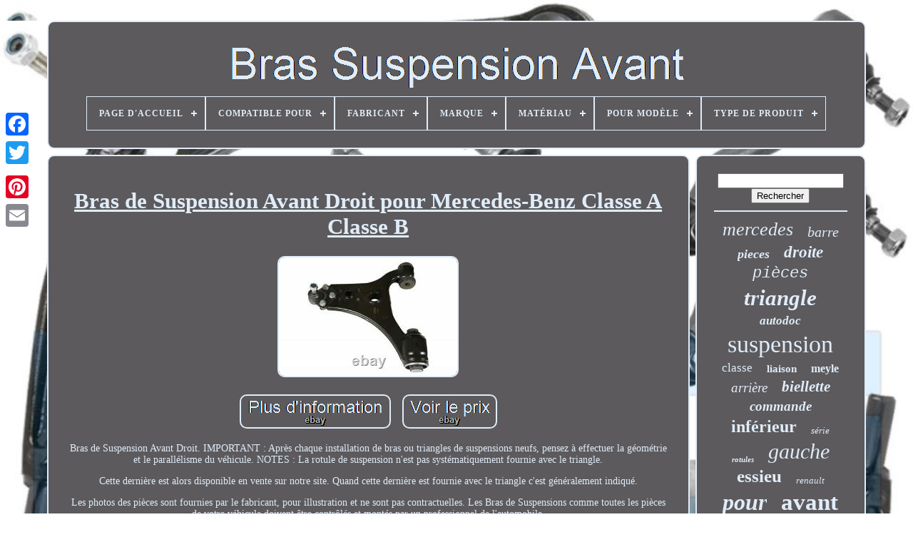

--- FILE ---
content_type: text/html; charset=UTF-8
request_url: https://brassuspensionavant.com/bras_de_suspension_avant_droit_pour_mercedes_benz_classe_a_classe_b.php
body_size: 7966
content:
	<!DOCTYPE HTML>
   

		 
<!--*********************************************************************-->
<HTML>



   	
	<HEAD>	 


		 <TITLE> 
 Bras De Suspension Avant Droit Pour Mercedes-benz Classe A Classe B    

</TITLE>   
	
	 
   <META CONTENT='text/html; charset=UTF-8'  HTTP-EQUIV='content-type'> 
	  <META NAME='viewport'   CONTENT='width=device-width, initial-scale=1'>     
	
		
<!--*********************************************************************-->
<LINK  REL='stylesheet' HREF='https://brassuspensionavant.com/zylatuj.css' TYPE='text/css'> 

 
	   <LINK  TYPE='text/css' REL='stylesheet'   HREF='https://brassuspensionavant.com/zocyvef.css'> 


	 
<SCRIPT  SRC='https://code.jquery.com/jquery-latest.min.js'	TYPE='text/javascript'>
  
 	</SCRIPT>

	
  <SCRIPT  SRC='https://brassuspensionavant.com/nefequli.js'  ASYNC TYPE='text/javascript'>	
  </SCRIPT>  


	 	

 <SCRIPT TYPE='text/javascript' SRC='https://brassuspensionavant.com/fydipa.js'> 

	</SCRIPT>
 

	  
 <SCRIPT ASYNC  SRC='https://brassuspensionavant.com/tatawex.js'  TYPE='text/javascript'>	
</SCRIPT> 
	
 
 <SCRIPT	ASYNC	TYPE='text/javascript' SRC='https://brassuspensionavant.com/lyref.js'> 	

  </SCRIPT>	
 
	
	
	
  <SCRIPT TYPE='text/javascript'>	
 
 var a2a_config = a2a_config || {};a2a_config.no_3p = 1;
 

	</SCRIPT>	 
		<SCRIPT ASYNC SRC='//static.addtoany.com/menu/page.js' TYPE='text/javascript'>

 
  	</SCRIPT>


	 
    
<!--*********************************************************************-->
<SCRIPT ASYNC  SRC='//static.addtoany.com/menu/page.js' TYPE='text/javascript'>	</SCRIPT> 
			<SCRIPT ASYNC TYPE='text/javascript'  SRC='//static.addtoany.com/menu/page.js'>
 </SCRIPT>

 

 

	</HEAD>
  
  	

 
<BODY   DATA-ID='384476700134'>	 	



	
 <DIV  CLASS='a2a_kit a2a_kit_size_32 a2a_floating_style a2a_vertical_style'   STYLE='left:0px; top:150px;'> 

		  
<A CLASS='a2a_button_facebook'> </A>
   		
		<A CLASS='a2a_button_twitter'></A>  
		

<A  CLASS='a2a_button_google_plus'>    	</A> 
	 	
		



<A CLASS='a2a_button_pinterest'>
	
 </A>
	  
		


 		<A  CLASS='a2a_button_email'> 

</A>

	
    </DIV>   

	
	
<DIV ID='xako'>  	 
		  		
<DIV	ID='xucy'>  			 	   
			
 
 	
	<A HREF='https://brassuspensionavant.com/'>

<IMG  ALT='Bras Suspension Avant'   SRC='https://brassuspensionavant.com/bras_suspension_avant.gif'>
		</A>   	

			
<div id='wakojow' class='align-center'>
<ul>
<li class='has-sub'><a href='https://brassuspensionavant.com/'><span>Page d'accueil</span></a>
<ul>
	<li><a href='https://brassuspensionavant.com/items_recents_bras_suspension_avant.php'><span>Items récents</span></a></li>
	<li><a href='https://brassuspensionavant.com/les_plus_populaires_bras_suspension_avant.php'><span>Les plus populaires</span></a></li>
	<li><a href='https://brassuspensionavant.com/videos_recents_bras_suspension_avant.php'><span>Videos récents</span></a></li>
</ul>
</li>

<li class='has-sub'><a href='https://brassuspensionavant.com/compatible_pour/'><span>Compatible Pour</span></a>
<ul>
	<li><a href='https://brassuspensionavant.com/compatible_pour/alfa_romeo.php'><span>Alfa Romeo (4)</span></a></li>
	<li><a href='https://brassuspensionavant.com/compatible_pour/audi.php'><span>Audi (10)</span></a></li>
	<li><a href='https://brassuspensionavant.com/compatible_pour/audi_porsche_vw.php'><span>Audi, Porsche, Vw (5)</span></a></li>
	<li><a href='https://brassuspensionavant.com/compatible_pour/audi_seat_vw.php'><span>Audi, Seat, Vw (2)</span></a></li>
	<li><a href='https://brassuspensionavant.com/compatible_pour/audi_skoda_vw.php'><span>Audi, Skoda, Vw (2)</span></a></li>
	<li><a href='https://brassuspensionavant.com/compatible_pour/bmw.php'><span>Bmw (26)</span></a></li>
	<li><a href='https://brassuspensionavant.com/compatible_pour/chevrolet_opel.php'><span>Chevrolet, Opel (2)</span></a></li>
	<li><a href='https://brassuspensionavant.com/compatible_pour/chrysler.php'><span>Chrysler (5)</span></a></li>
	<li><a href='https://brassuspensionavant.com/compatible_pour/dacia_renault.php'><span>Dacia, Renault (2)</span></a></li>
	<li><a href='https://brassuspensionavant.com/compatible_pour/honda.php'><span>Honda (5)</span></a></li>
	<li><a href='https://brassuspensionavant.com/compatible_pour/hyundai_kia.php'><span>Hyundai, Kia (3)</span></a></li>
	<li><a href='https://brassuspensionavant.com/compatible_pour/mercedes_benz.php'><span>Mercedes-benz (20)</span></a></li>
	<li><a href='https://brassuspensionavant.com/compatible_pour/mini.php'><span>Mini (2)</span></a></li>
	<li><a href='https://brassuspensionavant.com/compatible_pour/mitsubishi.php'><span>Mitsubishi (3)</span></a></li>
	<li><a href='https://brassuspensionavant.com/compatible_pour/nissan.php'><span>Nissan (2)</span></a></li>
	<li><a href='https://brassuspensionavant.com/compatible_pour/nissan_infiniti.php'><span>Nissan, Infiniti (2)</span></a></li>
	<li><a href='https://brassuspensionavant.com/compatible_pour/porsche.php'><span>Porsche (4)</span></a></li>
	<li><a href='https://brassuspensionavant.com/compatible_pour/tesla.php'><span>Tesla (8)</span></a></li>
	<li><a href='https://brassuspensionavant.com/compatible_pour/volvo.php'><span>Volvo (2)</span></a></li>
	<li><a href='https://brassuspensionavant.com/items_recents_bras_suspension_avant.php'>... (4938)</a></li>
</ul>
</li>

<li class='has-sub'><a href='https://brassuspensionavant.com/fabricant/'><span>Fabricant</span></a>
<ul>
	<li><a href='https://brassuspensionavant.com/fabricant/atec.php'><span>Atec (15)</span></a></li>
	<li><a href='https://brassuspensionavant.com/fabricant/auto_universal_gmbh.php'><span>Auto-universal Gmbh (16)</span></a></li>
	<li><a href='https://brassuspensionavant.com/fabricant/bestprice.php'><span>Bestprice (106)</span></a></li>
	<li><a href='https://brassuspensionavant.com/fabricant/febi_bilstein.php'><span>Febi Bilstein (44)</span></a></li>
	<li><a href='https://brassuspensionavant.com/fabricant/hausmarke.php'><span>Hausmarke (92)</span></a></li>
	<li><a href='https://brassuspensionavant.com/fabricant/lemforder.php'><span>LemfÖrder (28)</span></a></li>
	<li><a href='https://brassuspensionavant.com/fabricant/mapco.php'><span>Mapco (71)</span></a></li>
	<li><a href='https://brassuspensionavant.com/fabricant/marque_maison.php'><span>Marque Maison (8)</span></a></li>
	<li><a href='https://brassuspensionavant.com/fabricant/maxgear.php'><span>Maxgear (7)</span></a></li>
	<li><a href='https://brassuspensionavant.com/fabricant/metzger.php'><span>Metzger (50)</span></a></li>
	<li><a href='https://brassuspensionavant.com/fabricant/meyle.php'><span>Meyle (147)</span></a></li>
	<li><a href='https://brassuspensionavant.com/fabricant/meyle_rag.php'><span>Meyle / Rag (9)</span></a></li>
	<li><a href='https://brassuspensionavant.com/fabricant/nag_automotive.php'><span>Nag-automotive (161)</span></a></li>
	<li><a href='https://brassuspensionavant.com/fabricant/nag_germany.php'><span>Nag-germany (10)</span></a></li>
	<li><a href='https://brassuspensionavant.com/fabricant/nty.php'><span>Nty (10)</span></a></li>
	<li><a href='https://brassuspensionavant.com/fabricant/pas_pertinent.php'><span>Pas Pertinent (79)</span></a></li>
	<li><a href='https://brassuspensionavant.com/fabricant/private_label.php'><span>Private Label (30)</span></a></li>
	<li><a href='https://brassuspensionavant.com/fabricant/q1_part.php'><span>Q1-part (432)</span></a></li>
	<li><a href='https://brassuspensionavant.com/fabricant/stark.php'><span>Stark (17)</span></a></li>
	<li><a href='https://brassuspensionavant.com/fabricant/vaico.php'><span>Vaico (9)</span></a></li>
	<li><a href='https://brassuspensionavant.com/items_recents_bras_suspension_avant.php'>... (3706)</a></li>
</ul>
</li>

<li class='has-sub'><a href='https://brassuspensionavant.com/marque/'><span>Marque</span></a>
<ul>
	<li><a href='https://brassuspensionavant.com/marque/bestprice.php'><span>Bestprice (117)</span></a></li>
	<li><a href='https://brassuspensionavant.com/marque/bfo.php'><span>Bfo (156)</span></a></li>
	<li><a href='https://brassuspensionavant.com/marque/delphi.php'><span>Delphi (29)</span></a></li>
	<li><a href='https://brassuspensionavant.com/marque/ecd_germany.php'><span>Ecd-germany (30)</span></a></li>
	<li><a href='https://brassuspensionavant.com/marque/febi_bilstein.php'><span>Febi Bilstein (97)</span></a></li>
	<li><a href='https://brassuspensionavant.com/marque/france_auto_parts.php'><span>France Auto Parts (571)</span></a></li>
	<li><a href='https://brassuspensionavant.com/marque/lemforder.php'><span>Lemförder (39)</span></a></li>
	<li><a href='https://brassuspensionavant.com/marque/mapco.php'><span>Mapco (87)</span></a></li>
	<li><a href='https://brassuspensionavant.com/marque/master_sport.php'><span>Master-sport (32)</span></a></li>
	<li><a href='https://brassuspensionavant.com/marque/maxpeedingrods.php'><span>Maxpeedingrods (89)</span></a></li>
	<li><a href='https://brassuspensionavant.com/marque/metzger.php'><span>Metzger (56)</span></a></li>
	<li><a href='https://brassuspensionavant.com/marque/meyle.php'><span>Meyle (193)</span></a></li>
	<li><a href='https://brassuspensionavant.com/marque/nag_germany.php'><span>Nag-germany (341)</span></a></li>
	<li><a href='https://brassuspensionavant.com/marque/nty.php'><span>Nty (42)</span></a></li>
	<li><a href='https://brassuspensionavant.com/marque/oe_quality.php'><span>Oe Quality (56)</span></a></li>
	<li><a href='https://brassuspensionavant.com/marque/pas_pertinent.php'><span>Pas Pertinent (115)</span></a></li>
	<li><a href='https://brassuspensionavant.com/marque/pcs_europe.php'><span>Pcs Europe (39)</span></a></li>
	<li><a href='https://brassuspensionavant.com/marque/q1_part.php'><span>Q1-part (422)</span></a></li>
	<li><a href='https://brassuspensionavant.com/marque/strongflex.php'><span>Strongflex (31)</span></a></li>
	<li><a href='https://brassuspensionavant.com/marque/tpf_products.php'><span>Tpf Products (43)</span></a></li>
	<li><a href='https://brassuspensionavant.com/items_recents_bras_suspension_avant.php'>... (2462)</a></li>
</ul>
</li>

<li class='has-sub'><a href='https://brassuspensionavant.com/materiau/'><span>Matériau</span></a>
<ul>
	<li><a href='https://brassuspensionavant.com/materiau/acier.php'><span>Acier (51)</span></a></li>
	<li><a href='https://brassuspensionavant.com/materiau/acier_moule.php'><span>Acier Moulé (2)</span></a></li>
	<li><a href='https://brassuspensionavant.com/materiau/acier_aluminium.php'><span>Acier, Aluminium (7)</span></a></li>
	<li><a href='https://brassuspensionavant.com/materiau/aluminium.php'><span>Aluminium (98)</span></a></li>
	<li><a href='https://brassuspensionavant.com/materiau/coulee_d_acier.php'><span>Coulée D'acier (9)</span></a></li>
	<li><a href='https://brassuspensionavant.com/materiau/fonte.php'><span>Fonte (2)</span></a></li>
	<li><a href='https://brassuspensionavant.com/materiau/fonte_d_acier.php'><span>Fonte D'acier (11)</span></a></li>
	<li><a href='https://brassuspensionavant.com/materiau/metal.php'><span>Métal (3)</span></a></li>
	<li><a href='https://brassuspensionavant.com/materiau/polyurethane.php'><span>Polyuréthane (20)</span></a></li>
	<li><a href='https://brassuspensionavant.com/materiau/standard.php'><span>Standard (3)</span></a></li>
	<li><a href='https://brassuspensionavant.com/materiau/tole_acier.php'><span>Tôle Acier (18)</span></a></li>
	<li><a href='https://brassuspensionavant.com/materiau/tole_d_acier.php'><span>Tôle D'acier (15)</span></a></li>
	<li><a href='https://brassuspensionavant.com/items_recents_bras_suspension_avant.php'>... (4808)</a></li>
</ul>
</li>

<li class='has-sub'><a href='https://brassuspensionavant.com/pour_modele/'><span>Pour Modèle</span></a>
<ul>
	<li><a href='https://brassuspensionavant.com/pour_modele/300c_300c_touring.php'><span>300c, 300c Touring (2)</span></a></li>
	<li><a href='https://brassuspensionavant.com/pour_modele/300c_300c_tourisme.php'><span>300c, 300c Tourisme (3)</span></a></li>
	<li><a href='https://brassuspensionavant.com/pour_modele/civic_viii_hayon.php'><span>Civic Viii Hayon (5)</span></a></li>
	<li><a href='https://brassuspensionavant.com/pour_modele/classe_m.php'><span>Classe M (5)</span></a></li>
	<li><a href='https://brassuspensionavant.com/pour_modele/giulia_stelvio.php'><span>Giulia, Stelvio (2)</span></a></li>
	<li><a href='https://brassuspensionavant.com/pour_modele/pajero_iii.php'><span>Pajero Iii (3)</span></a></li>
	<li><a href='https://brassuspensionavant.com/pour_modele/panamera.php'><span>Panamera (4)</span></a></li>
	<li><a href='https://brassuspensionavant.com/pour_modele/r_classe.php'><span>R-classe (2)</span></a></li>
	<li><a href='https://brassuspensionavant.com/pour_modele/serie_7.php'><span>SÉrie 7 (4)</span></a></li>
	<li><a href='https://brassuspensionavant.com/pour_modele/serie_5.php'><span>Série 5_ (2)</span></a></li>
	<li><a href='https://brassuspensionavant.com/pour_modele/tucson_sportage.php'><span>Tucson, Sportage (2)</span></a></li>
	<li><a href='https://brassuspensionavant.com/pour_modele/x_trail.php'><span>X-trail (2)</span></a></li>
	<li><a href='https://brassuspensionavant.com/pour_modele/x5_x6.php'><span>X5, X6 (5)</span></a></li>
	<li><a href='https://brassuspensionavant.com/items_recents_bras_suspension_avant.php'>... (5006)</a></li>
</ul>
</li>

<li class='has-sub'><a href='https://brassuspensionavant.com/type_de_produit/'><span>Type De Produit</span></a>
<ul>
	<li><a href='https://brassuspensionavant.com/type_de_produit/barres_de_direction.php'><span>Barres De Direction (3)</span></a></li>
	<li><a href='https://brassuspensionavant.com/type_de_produit/bras_de_commande.php'><span>Bras De Commande (299)</span></a></li>
	<li><a href='https://brassuspensionavant.com/type_de_produit/bras_de_suspension.php'><span>Bras De Suspension (166)</span></a></li>
	<li><a href='https://brassuspensionavant.com/type_de_produit/bras_oscillant.php'><span>Bras Oscillant (5)</span></a></li>
	<li><a href='https://brassuspensionavant.com/type_de_produit/direction.php'><span>Direction (2)</span></a></li>
	<li><a href='https://brassuspensionavant.com/type_de_produit/guidon.php'><span>Guidon (24)</span></a></li>
	<li><a href='https://brassuspensionavant.com/type_de_produit/kit_de_triangle.php'><span>Kit De Triangle (9)</span></a></li>
	<li><a href='https://brassuspensionavant.com/type_de_produit/kit_de_triangles.php'><span>Kit De Triangles (98)</span></a></li>
	<li><a href='https://brassuspensionavant.com/type_de_produit/kit_queerlenker.php'><span>Kit Queerlenker (10)</span></a></li>
	<li><a href='https://brassuspensionavant.com/type_de_produit/longitudinal.php'><span>Longitudinal (3)</span></a></li>
	<li><a href='https://brassuspensionavant.com/type_de_produit/querlenker.php'><span>Querlenker (2)</span></a></li>
	<li><a href='https://brassuspensionavant.com/type_de_produit/wishbone_ensemble.php'><span>Wishbone Ensemble (8)</span></a></li>
	<li><a href='https://brassuspensionavant.com/items_recents_bras_suspension_avant.php'>... (4418)</a></li>
</ul>
</li>

</ul>
</div>

		 

 </DIV>  	

		 
 
<DIV  ID='papigym'>	  
			
  
<!--*********************************************************************-->
<DIV ID='qyhom'>

		

						<DIV ID='xecufopyj'>
   
  </DIV> 
		 

				
<h1 class="[base64]">Bras de Suspension Avant Droit pour Mercedes-Benz Classe A Classe B
</h1>	

  <img class="em7n9n9n5" src="https://brassuspensionavant.com/pictures/Bras_de_Suspension_Avant_Droit_pour_Mercedes_Benz_Classe_A_Classe_B_01_xf.jpg" title="Bras de Suspension Avant Droit pour Mercedes-Benz Classe A Classe B" alt="Bras de Suspension Avant Droit pour Mercedes-Benz Classe A Classe B"/>   	<br/> 
	 	<br/> <img class="em7n9n9n5" src="https://brassuspensionavant.com/xygepodizo.gif" title="Bras de Suspension Avant Droit pour Mercedes-Benz Classe A Classe B" alt="Bras de Suspension Avant Droit pour Mercedes-Benz Classe A Classe B"/>  	<img class="em7n9n9n5" src="https://brassuspensionavant.com/nibyn.gif" title="Bras de Suspension Avant Droit pour Mercedes-Benz Classe A Classe B" alt="Bras de Suspension Avant Droit pour Mercedes-Benz Classe A Classe B"/> 	  
<br/>
	 <p>Bras de Suspension Avant Droit. IMPORTANT : Après chaque installation de bras ou triangles de suspensions neufs, pensez à effectuer la géométrie et le parallélisme du véhicule. NOTES : La rotule de suspension n'est pas systématiquement fournie avec le triangle. </p><p> Cette dernière est alors disponible en vente sur notre site. Quand cette dernière est fournie avec le triangle c'est généralement indiqué.</p> 	  	<p> Les photos des pièces sont fournies par le fabricant, pour illustration et ne sont pas contractuelles. Les Bras de Suspensions comme toutes les pièces de votre véhicule doivent être contrôlés et montés par un professionnel de l'automobile.
	 	</p>	
 Leader Pièces Auto, ne pourrait être mis en cause en cas de mauvaise utilisation ou montages de ses pièces. Nos pièces sont conçues avec des matériaux de hautes qualité, qui répondent aux normes de sécurité et de conformité en vigueur.<p>
 Leader Pièces Auto vous donne accès à la sécurité au meilleur prix. MERCEDES CLASSE A 150 09/2004-06/2012. MERCEDES CLASSE A 160 09/2004-06/2012. MERCEDES CLASSE A 160 CDI 82 09/2004-06/2012.</p>

<p> MERCEDES CLASSE A 170 09/2004-06/2012. MERCEDES CLASSE A 180 09/2004-06/2012. MERCEDES CLASSE A 180 CDI 109 09/2004-06/2012.
 </p> 
 MERCEDES CLASSE A 200 09/2004-06/2012. MERCEDES CLASSE A 200 CDI 136 09/2004-06/2012. MERCEDES CLASSE A 200 CDI 140 09/2004-06/2012. MERCEDES CLASSE A 200 TURBO 09/2004-06/2012. MERCEDES CLASSE A E-CELL 09/2004-06/2012. MERCEDES CLASSE B 150 03/2005-11/2011.  <p>
	  MERCEDES CLASSE B 160 03/2005-11/2011. MERCEDES CLASSE B 170 03/2005-11/2011. MERCEDES CLASSE B 170 NGT 03/2005-11/2011. MERCEDES CLASSE B 180 03/2005-11/2011. </p>
 <p>

 MERCEDES CLASSE B 180 CDI 109 03/2005-11/2011. MERCEDES CLASSE B 180 NGT 03/2005-11/2011. MERCEDES CLASSE B 200 03/2005-11/2011.</p>   <p> 
 MERCEDES CLASSE B 200 CDI 140 03/2005-11/2011. MERCEDES CLASSE B 200 TURBO 03/2005-11/2011. Les choix d'une pièce détachée automobile, est d'une importance primordiale. Sur un même modèle de véhicule, pour une même pièce, il peut y avoir différents montages, suivant l'année de mise en circulation, les options lors de l'achat etc. Toutes les images sont illustratives et non contractuelles.


</p>	 Elles sont fournies à titre indicatif. Certains accessoires ne sont pas forcément fournis, suivant les fabricants. L'aspect visuel et l'article peut être modifié à tout moment sans préavis. Nous vous invitons à nous contacter avant toute commande si vous aviez e moindre doute. Dans le cas contraire, nous ne pourrions être tenus responsable, d'une éventuelle incompatibilité entre votre commande et votre véhicule. N'hésitez pas à nous contacter, afin d'éviter toute erreur et une immobilisation de votre véhicule. <p> Elle ne peut garantir la parfaite compatibilité de la pièce. Nous vous conseillons de bien prendre en considération, les informations techniques, et la liste non exhaustive des véhicules compatibles, qui se trouvent sous le bandeau de notre boutique ci-dessus. Suite à de nombreux abus, merci de nous faire parvenir le règlement de vos achats sous 48 heures. Pour toute confirmation de compatibilité ou demandes de renseignement, contactez nous.</p>
	<p> En nous communiquant les éléments de la carte grise, Immatriculation Date de mise en circulation (B);Marque D. Données qui figurent sur la carte grise face à ces repères. Leader-Pieces-Auto, ce sont des centaines de références de pièces détachées Neuves adaptables, de seconde monte. </p>	  		<p>   Une Gamme « Premium, des pièces d'équipementiers d'origines au meilleur prix. Pour toute demande d'information, n'hésitez pas à nous contacter, nous répondons dans la journée. La qualité Pro à Prix Discount, est chez. Commandez autant d'articles que nécessaires, vous n'aurez aucune mauvaise suprise. Ventes à l'Internationales et DOM-TOM.
  </p> 
 Nous vendons et expédions à l'international. Nous vous facturerons les frais de ports au plus juste. Avant de régler votre achat, faites « demander le total au vendeur ». Afin que nous ôtions le montant de la TVA. Les expéditions hors France Métropolitaine, ne concerne que les colis n'excédant pas le poids et le volume régit par les services postaux. Ventes dans les pays de la CEE. Pour les échanges commerciaux dans les pays de l'Union européenne, les ventes sont conclues en. Les livraisons sont assurées par les prestataires suivants. <p>   Transporteur (pour les objets volumineux, type essieux). Suppléments à payer (options que vous aurez expressément choisies). Les frais indiqués comprennent l'emballage, le traitement de votre commande et l'expédition.</p> Pensez également à vérifier vos courriers indésirables. Les commandes sont enregistrées et traitées tous les jours. Elles sont prises en compte jusqu'à 12H00, pour une mise en préparation le jour même. La prise en charge par le transporteur s'effectue dès le lendemain, sauf week-end et jours fériés. Pour certaines références, un délai supplémentaire peut être nécessaire.
<p>
 Il est indiqué sur la fiche du produit. Si l'objet commandé n'était plus disponible au traitement de votre commande. S'engage à vous le fournir dans les plus brefs délais, ou à vous rembourser immédiatement sur simple demande, ou un délai jugé trop long.
</p>   A tout moment, même après acceptation du reliquat, l'acheteur peut annuler sa commande et demander son remboursement. Les délais de réapprovisionnement donnés sont indicatifs et transmis par nos fournisseurs. Informations sur les délais de traitement et de Livraisons. Traitement de la commande (demande de confirmation de disponibilité et mise en préparation). Remise de la commande au prestataire pour la Livraison.<p> Jour limite de livraison (sauf dans le cas de force majeure, voir conditions du prestataire). Nous vous rappelons qu'il vous est indispensable de signer et vérifier votre colis lors de sa remise.</p>	

 Le traitement d'une commande effectuée un jour férié, sera effectué au premier jour ouvrable suivant le jour férié. Pas de mise en préparation de commande sur un jour ouvrable positionné entre deux jours férié, ou entre un jour férié et un week-end (« pont »).
 <p> 	
 CONDITIONS POUR LE RETOUR DE PIECES. Le remboursement d'une pièce retournée n'est pas systématique. Les conditions suivantes devront absolument être respectées. Retourner la pièce dans son emballage d'origine, non détérioré. Celui-ci devra, à son tour, être sur-emballé afin qu'il ne subisse aucun dommage lors de son acheminement. 
</p> 
 <p>
 La pièce retournée ne doit JAMAIS avoir été installée ou testée sur le véhicule. Celle-ci doit pouvoir être remise en vente par Leader Pièces Auto (hors pièces en garantie) dans son emballage d'origine intact. Le non respect de ces consignes pourra entraîner.
</p> L'application d'une décote minimum de 15% sur le montant de remboursement de la pièce retournée. Des photos pourront être jointes pour justificatif. Le refus de la pièce lors de sa présentation par le transporteur. Le non-remboursement de la pièce. Les remboursements se font par le crédit du moyen de paiement utilisé lors de la commande, sauf demande contraire de votre part, dans un délai généralement constaté de deux à trois semaines. Une participation éventuelle de Leader Pièces Auto aux frais de retour de la pièce pourra être effectuée, après accord explicite du service après vente, sous la forme de l'envoi d'un bon préaffranchi. Aucun remboursement financier ne sera accordé, sur des frais de ports retours. Cet item est dans la catégorie "Auto, moto - pièces, accessoires\Auto: pièces détachées\Suspension, direction\Bras de suspension". Le vendeur est "lpa26" et est localisé dans ce pays: FR. Cet article peut être expédié au pays suivant: France.
<ul>	 
<li>Marque: Générique</li>
<li>Numéro de pièce fabricant: 55053</li>
<li>Marque de la voiture: Mercedes-Benz</li>
<li>Modèle: Classe A</li>
</ul>	

<br/>
 
<img class="em7n9n9n5" src="https://brassuspensionavant.com/xygepodizo.gif" title="Bras de Suspension Avant Droit pour Mercedes-Benz Classe A Classe B" alt="Bras de Suspension Avant Droit pour Mercedes-Benz Classe A Classe B"/>  	<img class="em7n9n9n5" src="https://brassuspensionavant.com/nibyn.gif" title="Bras de Suspension Avant Droit pour Mercedes-Benz Classe A Classe B" alt="Bras de Suspension Avant Droit pour Mercedes-Benz Classe A Classe B"/> 	 <br/>

				
				
 


	
<DIV STYLE='margin:10px auto 0px auto'  CLASS='a2a_kit'> 
		
						 
	<A DATA-LAYOUT='button'  DATA-ACTION='like' DATA-SHARE='false'   DATA-SHOW-FACES='false'   CLASS='a2a_button_facebook_like'> </A>
				 	 </DIV>

				
				 
<DIV STYLE='margin:10px auto;width:120px;' CLASS='a2a_kit a2a_default_style'>		 

						  	
 	 <A CLASS='a2a_button_facebook'> 		</A>		


					 
<A  CLASS='a2a_button_twitter'> 	 
</A>    
					 <A  CLASS='a2a_button_google_plus'>	
  	</A> 


					
 
<A CLASS='a2a_button_pinterest'>   	 </A>  	 
	 	
					
	 <A CLASS='a2a_button_email'>			</A>

 
						

</DIV>
   

					
				
			  
 	</DIV> 
 
 
			  		<DIV ID='sybyh'>

				
						<DIV ID='hymoped'>	
 		 
					
<HR> 


				</DIV>
 


						     <DIV ID='hebinam'> 


</DIV>   
				
				
 
<DIV   ID='kesyk'> 	 	
					<a style="font-family:Small Fonts;font-size:26px;font-weight:lighter;font-style:oblique;text-decoration:none" href="https://brassuspensionavant.com/t/mercedes.php">mercedes</a><a style="font-family:Desdemona;font-size:20px;font-weight:normal;font-style:italic;text-decoration:none" href="https://brassuspensionavant.com/t/barre.php">barre</a><a style="font-family:Kino MT;font-size:18px;font-weight:bold;font-style:oblique;text-decoration:none" href="https://brassuspensionavant.com/t/pieces.php">pieces</a><a style="font-family:Colonna MT;font-size:23px;font-weight:bold;font-style:oblique;text-decoration:none" href="https://brassuspensionavant.com/t/droite.php">droite</a><a style="font-family:Courier;font-size:22px;font-weight:normal;font-style:italic;text-decoration:none" href="https://brassuspensionavant.com/t/pieces.php">pièces</a><a style="font-family:Brush Script MT;font-size:31px;font-weight:bold;font-style:oblique;text-decoration:none" href="https://brassuspensionavant.com/t/triangle.php">triangle</a><a style="font-family:Algerian;font-size:17px;font-weight:bold;font-style:oblique;text-decoration:none" href="https://brassuspensionavant.com/t/autodoc.php">autodoc</a><a style="font-family:Playbill;font-size:34px;font-weight:normal;font-style:normal;text-decoration:none" href="https://brassuspensionavant.com/t/suspension.php">suspension</a><a style="font-family:Brooklyn;font-size:17px;font-weight:lighter;font-style:normal;text-decoration:none" href="https://brassuspensionavant.com/t/classe.php">classe</a><a style="font-family:Arial Rounded MT Bold;font-size:15px;font-weight:bolder;font-style:normal;text-decoration:none" href="https://brassuspensionavant.com/t/liaison.php">liaison</a><a style="font-family:Book Antiqua;font-size:16px;font-weight:bold;font-style:normal;text-decoration:none" href="https://brassuspensionavant.com/t/meyle.php">meyle</a><a style="font-family:Aardvark;font-size:19px;font-weight:normal;font-style:italic;text-decoration:none" href="https://brassuspensionavant.com/t/arriere.php">arrière</a><a style="font-family:Gill Sans Condensed Bold;font-size:21px;font-weight:bolder;font-style:oblique;text-decoration:none" href="https://brassuspensionavant.com/t/biellette.php">biellette</a><a style="font-family:Humanst521 Cn BT;font-size:19px;font-weight:bolder;font-style:italic;text-decoration:none" href="https://brassuspensionavant.com/t/commande.php">commande</a><a style="font-family:Expo;font-size:24px;font-weight:bolder;font-style:normal;text-decoration:none" href="https://brassuspensionavant.com/t/inferieur.php">inférieur</a><a style="font-family:OzHandicraft BT;font-size:13px;font-weight:lighter;font-style:oblique;text-decoration:none" href="https://brassuspensionavant.com/t/serie.php">série</a><a style="font-family:Terminal;font-size:11px;font-weight:bolder;font-style:oblique;text-decoration:none" href="https://brassuspensionavant.com/t/rotules.php">rotules</a><a style="font-family:Zap Chance;font-size:30px;font-weight:lighter;font-style:italic;text-decoration:none" href="https://brassuspensionavant.com/t/gauche.php">gauche</a><a style="font-family:Arial MT Condensed Light;font-size:25px;font-weight:bold;font-style:normal;text-decoration:none" href="https://brassuspensionavant.com/t/essieu.php">essieu</a><a style="font-family:Comic Sans MS;font-size:13px;font-weight:lighter;font-style:italic;text-decoration:none" href="https://brassuspensionavant.com/t/renault.php">renault</a><a style="font-family:Book Antiqua;font-size:32px;font-weight:bold;font-style:oblique;text-decoration:none" href="https://brassuspensionavant.com/t/pour.php">pour</a><a style="font-family:MS-DOS CP 437;font-size:33px;font-weight:bolder;font-style:normal;text-decoration:none" href="https://brassuspensionavant.com/t/avant.php">avant</a><a style="font-family:Matura MT Script Capitals;font-size:18px;font-weight:normal;font-style:oblique;text-decoration:none" href="https://brassuspensionavant.com/t/roue.php">roue</a><a style="font-family:Aardvark;font-size:15px;font-weight:lighter;font-style:oblique;text-decoration:none" href="https://brassuspensionavant.com/t/alfa.php">alfa</a><a style="font-family:Century Gothic;font-size:11px;font-weight:lighter;font-style:oblique;text-decoration:none" href="https://brassuspensionavant.com/t/comment.php">comment</a><a style="font-family:Verdana;font-size:12px;font-weight:lighter;font-style:italic;text-decoration:none" href="https://brassuspensionavant.com/t/tutoriel.php">tutoriel</a><a style="font-family:CG Times;font-size:35px;font-weight:bolder;font-style:normal;text-decoration:none" href="https://brassuspensionavant.com/t/bras.php">bras</a><a style="font-family:Letter Gothic;font-size:12px;font-weight:lighter;font-style:oblique;text-decoration:none" href="https://brassuspensionavant.com/t/romeo.php">romeo</a><a style="font-family:Kino MT;font-size:28px;font-weight:normal;font-style:italic;text-decoration:none" href="https://brassuspensionavant.com/t/rotule.php">rotule</a><a style="font-family:Brush Script MT;font-size:10px;font-weight:normal;font-style:oblique;text-decoration:none" href="https://brassuspensionavant.com/t/superieur.php">supérieur</a><a style="font-family:Trebuchet MS;font-size:27px;font-weight:bolder;font-style:normal;text-decoration:none" href="https://brassuspensionavant.com/t/droit.php">droit</a><a style="font-family:New York;font-size:29px;font-weight:normal;font-style:italic;text-decoration:none" href="https://brassuspensionavant.com/t/audi.php">audi</a><a style="font-family:Geneva;font-size:14px;font-weight:lighter;font-style:italic;text-decoration:none" href="https://brassuspensionavant.com/t/complet.php">complet</a><a style="font-family:Haettenschweiler;font-size:16px;font-weight:lighter;font-style:normal;text-decoration:none" href="https://brassuspensionavant.com/t/peugeot.php">peugeot</a><a style="font-family:Helvetica;font-size:14px;font-weight:bolder;font-style:oblique;text-decoration:none" href="https://brassuspensionavant.com/t/remplacer.php">remplacer</a>  
					 </DIV> 

			
				</DIV> 
 
		
 
</DIV>	
	 

	
			 <DIV   ID='veru'>   
 
		
			<UL>  	
					<LI>
					

 	 <A HREF='https://brassuspensionavant.com/'>	  Page d'accueil
	</A> 


				 </LI>
	
				
<LI> 
					
<!--*********************************************************************

		a

*********************************************************************-->
<A  HREF='https://brassuspensionavant.com/contacteznous.php'>	   	 
Nous joindre  </A>
	  
					 </LI> 
				
<LI>
 
					
<A HREF='https://brassuspensionavant.com/politique_de_confidentialite.php'>
	 


 Déclaration de confidentialité    
</A>


				 

		</LI>  	 

				  	 	<LI>  	
  
					 	<A	HREF='https://brassuspensionavant.com/zopezyxi.php'>
	Entente d'utilisation</A>	 	 
				
 	 </LI>
	 
				

			
	
</UL>



			
		 </DIV>
	



 

	
	</DIV>	   
   

  



</BODY> 
	

	

</HTML>


--- FILE ---
content_type: text/css
request_url: https://brassuspensionavant.com/zocyvef.css
body_size: 2162
content:
#wakojow,
#wakojow ul,
#wakojow ul li,
#wakojow ul li a,
#wakojow #menu-button		{


 


 
  -moz-box-sizing: border-box;	 

  list-style: none; 
	

  box-sizing: border-box;

  padding: 0; margin: 0;
  -webkit-box-sizing: border-box;
  display: block;
  border: 0;	 
  position: relative; 
 
  line-height: 1;

	    }  
  
#wakojow:after,
#wakojow > ul:after		{  
 
	 
  line-height: 0;
 

  height: 0; 
content: ".";

	 
  clear: both; 	
  display: block; 
  visibility: hidden;  }

#wakojow #menu-button		{
 display: none;	
}
 


	
 
#wakojow		{
  
 
background: #5C5A5D;  
}
  	
 			#wakojow > ul > li		{
    	 
 border:1px solid #E0ECF8;		
  float: center;	 
 } 	
 #wakojow.align-center > ul		{ 
  text-align: center;   
	font-size: 0;	} 
#wakojow.align-center > ul > li		{ display: inline-block;
 	 

  float: none;   }
 


#wakojow.align-center ul ul		{
 
   

text-align: left;	 }		   	

  
/***********************************************************************/
#wakojow.align-right > ul > li		{ 	

	float: right;	 }		
	 
 #wakojow > ul > li > a		{
	 padding: 17px;

  text-decoration: none;
	
  font-size: 12px; 
  text-transform: uppercase;
 	
  letter-spacing: 1px; 
  color: #E0ECF8;
   
  font-weight: 700;  
 	  } 

	

#wakojow > ul > li:hover > a		{	   	}  


	 
#wakojow > ul > li.has-sub > a		{  
padding-right: 30px;
 }
  

 
 
#wakojow > ul > li.has-sub > a:after		{ 
  	 
  content: '';

  height: 2px;	 
 
  background: #E0ECF8;
  right: 11px;
  display: block;  
   
position: absolute;   
  top: 22px;  
  width: 8px;	  	 }

 
#wakojow > ul > li.has-sub > a:before		{ 

  


  background: #E0ECF8; 	  
  right: 14px;
  -moz-transition: all .25s ease;  	
  transition: all .25s ease;  
	

  -webkit-transition: all .25s ease;
	
 
  -ms-transition: all .25s ease; 
	

  width: 2px;
  content: '';
position: absolute; 
  display: block; 


  top: 19px;   	
  height: 8px; 

  -o-transition: all .25s ease;    }  	


 #wakojow > ul > li.has-sub:hover > a:before		{	 


 
  height: 0;
 top: 23px; 
	


	}

  	
#wakojow ul ul		{	 

  left: -9999px;    position: absolute; 	


 } 	

  #wakojow.align-right ul ul		{
 	text-align: right;   }
   
 
#wakojow ul ul li		{ 	

 	
  transition: all .25s ease;	
  -webkit-transition: all .25s ease;	  
  -o-transition: all .25s ease; 	

  -moz-transition: all .25s ease; 


  -ms-transition: all .25s ease;
height: 0;   }   


  #wakojow li:hover > ul		{  		left: auto;

		

}	

	 
    #wakojow.align-right li:hover > ul		{

   
  right: 0;    left: auto; 	

 }

   #wakojow li:hover > ul > li		{ 	height: auto;  } 	 

/**********************************************************************
		#wakojow ul ul ul
**********************************************************************/
#wakojow ul ul ul		{
 
   
  top: 0;	

margin-left: 100%;
 }
  
 #wakojow.align-right ul ul ul		{
 

  
  margin-right: 100%;


margin-left: 0;
 }  


   #wakojow ul ul li a		{

 

  text-decoration: none;
 
 
  padding: 11px 15px;

  width: 170px;
 
  font-size: 12px;	 	border: 1px solid #E0ECF8;  
  font-weight: 400;
 

  background: #5C5A5D;
  color: #E0ECF8; }
 

	#wakojow ul ul li:last-child > a,
#wakojow ul ul li.last-item > a		{	 
 	}

 
	
#wakojow ul ul li:hover > a,
#wakojow ul ul li a:hover		{
font-weight:bolder; }	 
 
#wakojow ul ul li.has-sub > a:after		{ 
  right: 11px;	

  top: 16px;	
	
 

  width: 8px;  	
  content: '';	 
 		
  background: #E0ECF8; 
position: absolute;
	
		

  height: 2px;
  display: block; 

 }
 
 
#wakojow.align-right ul ul li.has-sub > a:after		{		  

	 
  left: 11px; right: auto;	}  
#wakojow ul ul li.has-sub > a:before		{  	 
 	
  background: #E0ECF8;   
  transition: all .25s ease; 

  content: ''; 
  display: block;  
  right: 14px;	
  height: 8px;	 


  -o-transition: all .25s ease; 

	 
  width: 2px;


  -webkit-transition: all .25s ease; position: absolute;	

  -moz-transition: all .25s ease; 	 
  -ms-transition: all .25s ease; 	  

  top: 13px;} 
 
 #wakojow.align-right ul ul li.has-sub > a:before		{  	 
  left: 14px;	 	right: auto;  }   

#wakojow ul ul > li.has-sub:hover > a:before		{ 	
 
  height: 0;
  top: 17px;	  
}

	 
 @media all and (max-width: 768px), only screen and (-webkit-min-device-pixel-ratio: 2) and (max-width: 1024px), only screen and (min--moz-device-pixel-ratio: 2) and (max-width: 1024px), only screen and (-o-min-device-pixel-ratio: 2/1) and (max-width: 1024px), only screen and (min-device-pixel-ratio: 2) and (max-width: 1024px), only screen and (min-resolution: 192dpi) and (max-width: 1024px), only screen and (min-resolution: 2dppx) and (max-width: 1024px)		{
	
		 
 #wakojow		{width: 100%;} 	
#wakojow ul		{ 
   
 width: 100%;

	
    display: none;
}
 
#wakojow.align-center > ul		{ 
 text-align: left;
	 } 


#wakojow ul li		{
  	 

width: 100%; 
    border-top: 1px solid rgba(120, 120, 120, 0.2);
} 	 
#wakojow ul ul li,
  #wakojow li:hover > ul > li		{
 height: auto; 

  
} 	 
 
#wakojow ul li a,
  #wakojow ul ul li a		{

 			

    border-bottom: 0; 
 width: 100%;	  }
  
#wakojow > ul > li		{	
  
 float: none;
} 
 
/***********************************************************************/
#wakojow ul ul li a		{	
 padding-left: 25px;

}


 

	 #wakojow ul ul ul li a		{ 
padding-left: 35px;
	 }	   
#wakojow ul ul li a		{

    background: none;

 
 color: #E0ECF8;
}
 
#wakojow ul ul li:hover > a,
  #wakojow ul ul li.active > a		{  
	
font-weight:bolder; 


  }

 

#wakojow ul ul,
  #wakojow ul ul ul,
  #wakojow.align-right ul ul		{ 	 	
    left: 0;

    text-align: left;
	 	    position: relative;  
 
    width: 100%;	
    margin: 0;}	
 #wakojow > ul > li.has-sub > a:after,
  #wakojow > ul > li.has-sub > a:before,
  #wakojow ul ul > li.has-sub > a:after,
  #wakojow ul ul > li.has-sub > a:before		{ 
 display: none; 	}
	
 #wakojow #menu-button		{
 		
    padding: 17px; 
 
  

    cursor: pointer;	

    font-weight: 700;  

    font-size: 12px;   
    color: #E0ECF8; 	   
	border: 1px solid #E0ECF8; 	   
    text-transform: uppercase; display: block; 	} 

  
#wakojow #menu-button:after		{   

    right: 17px;
	
    top: 22px;
 
    display: block;
 
    width: 20px; 
   	
    border-bottom: 2px solid #E0ECF8;
  
    content: '';	position: absolute;
    
    height: 4px;

	 
    border-top: 2px solid #E0ECF8; }
	#wakojow #menu-button:before		{


 
    height: 2px;
    background: #E0ECF8;  	
    top: 16px;	  position: absolute;


    right: 17px;
    display: block; 
    width: 20px;	 	
    content: ''; } 
 #wakojow #menu-button.menu-opened:after		{ 	 

top: 23px; 	
    height: 2px;
	 
    -moz-transform: rotate(45deg);
	

    -ms-transform: rotate(45deg); 	
    -o-transform: rotate(45deg); 
    -webkit-transform: rotate(45deg); 


    border: 0;  	
	background: #E0ECF8; 	



    width: 15px;

    transform: rotate(45deg);



} 
	 
	#wakojow #menu-button.menu-opened:before		{
 
    width: 15px;  
	
    -ms-transform: rotate(-45deg);
	
	background: #E0ECF8;  
    -moz-transform: rotate(-45deg); top: 23px; 
 

	 
    -o-transform: rotate(-45deg);

 
    -webkit-transform: rotate(-45deg);

    transform: rotate(-45deg);
 }	
 
/***********************************************************************/
#wakojow .submenu-button		{ 
 	 
position: absolute;   


    display: block;	
 
    right: 0;	

  

    z-index: 99;	
 	

    height: 46px;

   
    width: 46px;	  
    cursor: pointer;

   	
    top: 0;	 
  
    border-left: 1px solid #E0ECF8; 
}

 

 #wakojow .submenu-button.submenu-opened		{
  
 background: #E0ECF8;}  	 
 	#wakojow ul ul .submenu-button		{

 
 	 
    width: 34px;
 

height: 34px; 
 } 
 	 	#wakojow .submenu-button:after		{ 	   
    display: block;

   
    content: ''; 


 position: absolute;		
 

    top: 22px;   

    background: #E0ECF8;
	 

    height: 2px;
 
    width: 8px;



	
    right: 19px;}	
 

#wakojow ul ul .submenu-button:after		{  	
 
 
    right: 13px;	
	 top: 15px; }

#wakojow .submenu-button.submenu-opened:after		{	 
 background: #5C5A5D; 
}
	 


#wakojow .submenu-button:before		{


    right: 22px;
   
    content: ''; 	
    height: 8px;		
    background: #E0ECF8; 	 
position: absolute; 
  	
    width: 2px;   
 
    display: block;  	
  
 
    top: 19px;

} 
 	   
   #wakojow ul ul .submenu-button:before		{
  	  	 

    right: 16px;   		top: 12px;
 }
 	
#wakojow .submenu-button.submenu-opened:before		{  
	

		display: none;	


}	


 
}
	 	


--- FILE ---
content_type: application/javascript
request_url: https://brassuspensionavant.com/fydipa.js
body_size: 682
content:

(function($) {

  $.fn.menumaker = function(options) {
      
      var gilopyhi = $(this), settings = $.extend({
        title: "Menu",
        format: "dropdown",
        sticky: false
      }, options);

      return this.each(function() {
        gilopyhi.prepend('<div id="menu-button">' + settings.title + '</div>');
        $(this).find("#menu-button").on('click', function(){
          $(this).toggleClass('menu-opened');
          var veribututodip = $(this).next('ul');
          if (veribututodip.hasClass('open')) { 
            veribututodip.hide().removeClass('open');
          }
          else {
            veribututodip.show().addClass('open');
            if (settings.format === "dropdown") {
              veribututodip.find('ul').show();
            }
          }
        });

        gilopyhi.find('li ul').parent().addClass('has-sub');

        multiTg = function() {
          gilopyhi.find(".has-sub").prepend('<span class="submenu-button"></span>');
          gilopyhi.find('.submenu-button').on('click', function() {
            $(this).toggleClass('submenu-opened');
            if ($(this).siblings('ul').hasClass('open')) {
              $(this).siblings('ul').removeClass('open').hide();
            }
            else {
              $(this).siblings('ul').addClass('open').show();
            }
          });
        };

        if (settings.format === 'multitoggle') multiTg();
        else gilopyhi.addClass('dropdown');

        if (settings.sticky === true) gilopyhi.css('position', 'fixed');

        resizeFix = function() {
          if ($( window ).width() > 768) {
            gilopyhi.find('ul').show();
          }

          if ($(window).width() <= 768) {
            gilopyhi.find('ul').hide().removeClass('open');
          }
        };
        resizeFix();
        return $(window).on('resize', resizeFix);

      });
  };
})(jQuery);

(function($){
$(document).ready(function(){

$("#wakojow").menumaker({
   title: "Menu",
   format: "multitoggle"
});

});
})(jQuery);
